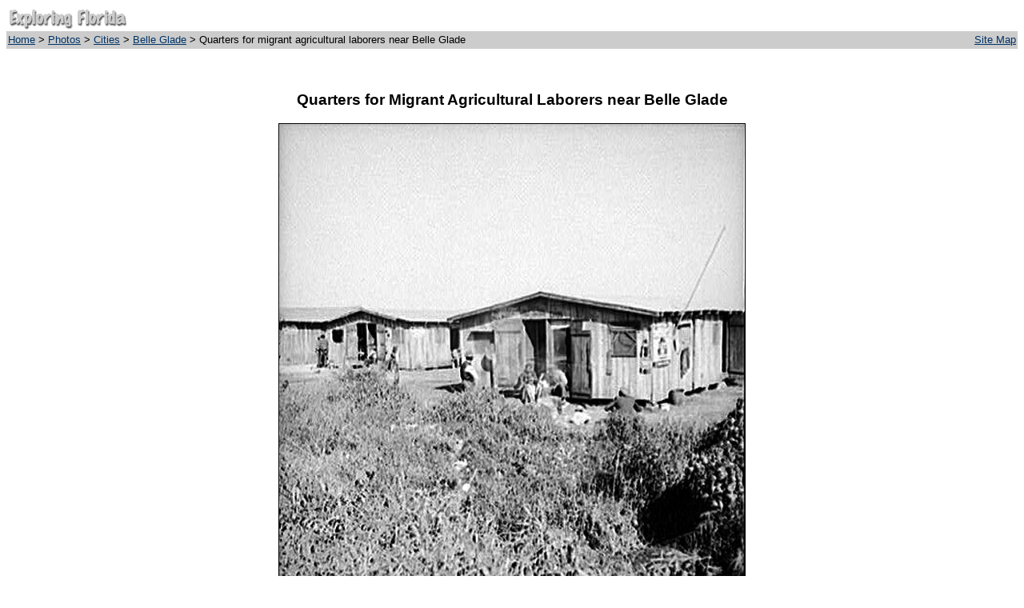

--- FILE ---
content_type: text/html; charset=utf-8
request_url: https://fcit.usf.edu/florida/photos/cities/belle/1815.htm
body_size: 4444
content:
<!DOCTYPE HTML PUBLIC "-//W3C//DTD HTML 4.0 Transitional//EN"  "http://www.w3.org/TR/REC-html40/loose.dtd"><html><head><title>Quarters for migrant agricultural laborers near Belle Glade</title><meta name="MSSmartTagsPreventParsing" content="true"><meta http-equiv="Content-Type" content="text/html; charset=iso-8859-1"><meta name="description" content="Photograph from the Exploring Florida web site."><meta name="keywords" content="Florida, Florida History, Florida Photograph, Florida Photographs, African-American, Negro, Migrant worker, Belle Glade, Florida"><meta name="language" content="English (US)"><meta name="author" content="Florida Center for Instructional Technology"><meta name="copyright" content="Florida Center for Instructional Technology, 2001"><meta name="document-class" content="Completed"><meta name="document-classification" content="Education"><meta name="document-rights" content="Copyrighted Work"><meta name="document-type" content="document"><meta http-equiv="Content-Language" content="EN-US"><meta name="Revisit-After" content="21 Days"></head><body bgcolor="#FFFFFF" text="#000000" link="#003366" vlink="#663366" alink="#CC6600"><table width="100%" border="0" bgcolor="#FFFFFF" cellpadding="2" cellspacing="0">  <tr>     <td colspan="2" height="30"><font face="Verdana, Arial, Helvetica, sans-serif"><a href="../../../default.htm"><img src="../../../main/efnav.gif" width="150" height="27" border="0"></a></font></td>  </tr>  <tr>     <td bgcolor="#CCCCCC" align="left" valign="middle" height="22"><font face="Verdana, Arial, Helvetica, sans-serif" size="-1"><a href="../../../default.htm">Home</a>       &gt; <a href="../../photos.htm">Photos</a> &gt; <a href="../cities.htm#belle">Cities</a>       &gt; <a href="belle.htm">Belle Glade</a>       &gt; Quarters for migrant agricultural laborers near Belle Glade</font></td>    <td bgcolor="#CCCCCC" align="right" valign="middle" height="22">       <div align="right"><font face="Verdana, Arial, Helvetica, sans-serif" size="-1"><a href="../../../sitemap/sitemap.htm">Site         Map</a> </font></div>    </td>  </tr></table><p align="center">&nbsp;</p><h3 align="center"><font face="Verdana, Arial, Helvetica, sans-serif">Quarters   for Migrant Agricultural Laborers near Belle Glade</font></h3> <h3 align="center"><font face="Verdana, Arial, Helvetica, sans-serif"><img src="../../pics_18/1815.jpg" width="582" height="600" border="1"><br>  </font></h3> <table width="80%" border="0" cellspacing="2" cellpadding="2" align="center">  <tr>    <td>      <div align="center"><font face="Verdana, Arial, Helvetica, sans-serif">A black and white photo taken in January 1939 of the homes of African-American migrant workers in Belle Glade.</font></div>    </td>  </tr>  <tr>    <td>      <div align="center">        <p><font face="Verdana, Arial, Helvetica, sans-serif"><i><font size="-1">Photo           credit: Office of War Information, Overseas Picture Division. Image enhancement by FCIT. </font></i></font></p>        <p><a href="1809.htm"><img src="../../../i/prev.gif" width=48 height=20 alt="[previous photo]" border=0></a><a href="belle.htm#04"><img src="../../../i/backbttn.gif" border="0" width="43" height="20" alt="[back]"></a>         </p>      </div>    </td>  </tr></table><table width="100%" border="0" cellspacing="0" cellpadding="2">  <tr>     <td bgcolor="#CCCCCC" align="left" valign="middle" height="22"><font face="Verdana, Arial, Helvetica, sans-serif" size="-1"><a href="../../../default.htm">Home</a>       &gt; <a href="../../photos.htm">Photos</a> &gt; <a href="../cities.htm#belle">Cities</a>       &gt; <a href="belle.htm">Belle Glade</a>       &gt; Quarters for migrant agricultural laborers near Belle Glade</font></td>    <td bgcolor="#CCCCCC" align="right" valign="middle" height="22">       <div align="right"><font face="Verdana, Arial, Helvetica, sans-serif" size="-1"><a href="../../../sitemap/sitemap.htm">Site         Map</a> </font></div>    </td>  </tr></table><p align="center"><font face="Verdana, Arial, Helvetica, sans-serif" size="-1"><a href="../../../default.htm">Exploring   Florida: A Social Studies Resource for Students and Teachers</a><br>  Produced by the <a href="https://fcit.usf.edu/">Florida Center for Instructional   Technology</a>,<br>  College of Education, University of South Florida &copy; 2002.</font></p></body></html>